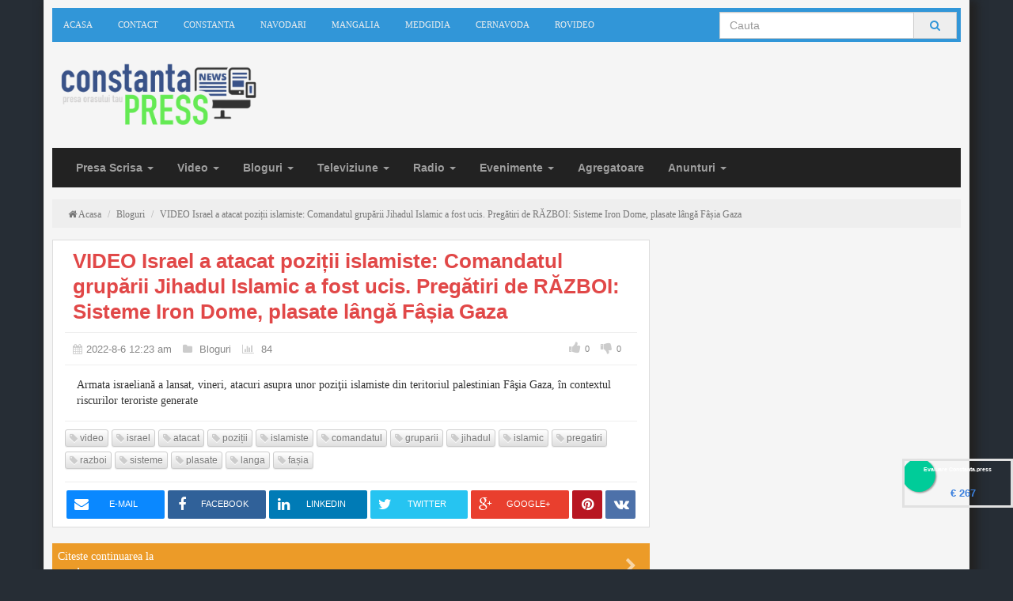

--- FILE ---
content_type: text/html; charset=UTF-8
request_url: https://www.constanta.press/news/video-israel-a-atacat-pozi%EF%BF%BD%EF%BF%BDii-islamiste-comandatul-gruparii-jihadul-islamic-a-fost-ucis-pregatiri-de-razboi-sisteme-iron-dome-plasate-langa-fa%EF%BF%BD%EF%BF%BDia-gaza?uid=679392
body_size: 9630
content:
<!DOCTYPE html>
<html>
<head>
    <meta charset="UTF-8">
    <meta name="viewport" content="width=device-width, initial-scale=1.0">
	<BASE href="https://www.constanta.press">	
	<link rel="shortcut icon" type="image/png" href="https://www.constanta.press/themes/default/images/favicon.png"/>
    <title>VIDEO Israel a atacat poziții islamiste: Comandatul grupării Jihadul Islamic a fost ucis. Pregătiri de RĂZBOI: Sisteme Iron Dome, plasate lângă Fâșia Gaza</title>
	<meta name='robots' content='index, follow, max-image-preview:large, max-snippet:-1, max-video-preview:-1' />
	<meta name="description" content="Armata israeliană a lansat, vineri, atacuri asupra unor poziţii islamiste din teritoriul palestinian Fâşia Gaza, în contextul riscurilor teroriste generate">
	<meta name="keywords" content="video,israel,atacat,poziții,islamiste,comandatul,gruparii,jihadul,islamic,pregatiri,razboi,sisteme,plasate,langa,fașia">
			<!-- Schema.org markup for Google+ -->
	<meta itemprop="name" content="VIDEO Israel a atacat poziții islamiste: Comandatul grupării Jihadul Islamic a fost ucis. Pregătiri de RĂZBOI: Sisteme Iron Dome, plasate lângă Fâșia Gaza">
	<meta itemprop="description" content="Armata israeliană a lansat, vineri, atacuri asupra unor poziţii islamiste din teritoriul palestinian Fâşia Gaza, în contextul riscurilor teroriste generate">
	<meta itemprop="image" content="https://www.constanta.press/upload/news/">
	
	<link rel="image_src" href="https://www.constanta.press/upload/news/" />  
	<!-- Twitter Card data -->
	<meta name="twitter:card" content="https://www.constanta.press/upload/news/">
	<meta name="twitter:site" content="https://www.constanta.press">
	<meta name="twitter:title" content="VIDEO Israel a atacat poziții islamiste: Comandatul grupării Jihadul Islamic a fost ucis. Pregătiri de RĂZBOI: Sisteme Iron Dome, plasate lângă Fâșia Gaza">
	<meta name="twitter:description" content="Armata israeliană a lansat, vineri, atacuri asupra unor poziţii islamiste din teritoriul palestinian Fâşia Gaza, în contextul riscurilor teroriste generate">
	<meta name="twitter:creator" content="">
	<!-- Twitter summary card with large image must be at least 280x150px -->
	<meta name="twitter:image:src" content="https://www.constanta.press/upload/news/">

	<!-- Open Graph data -->
	<meta property="og:title" content="VIDEO Israel a atacat poziții islamiste: Comandatul grupării Jihadul Islamic a fost ucis. Pregătiri de RĂZBOI: Sisteme Iron Dome, plasate lângă Fâșia Gaza" />
	<meta property="og:type" content="article" />
	<meta property="og:url" content="https://www.constanta.press/news/video-israel-a-atacat-poziții-islamiste-comandatul-gruparii-jihadul-islamic-a-fost-ucis-pregatiri-de-razboi-sisteme-iron-dome-plasate-langa-fașia-gaza?uid=679392" />
	<meta property="og:image" content="https://www.constanta.press/upload/news/" />
        <!--<meta property="og:image" content="https://www.constanta.press/themes/default/images/logo.png" />-->
	<meta property="og:description" content="Armata israeliană a lansat, vineri, atacuri asupra unor poziţii islamiste din teritoriul palestinian Fâşia Gaza, în contextul riscurilor teroriste generate" />
	<meta property="og:site_name" content="Presa din Constanta | Constanta.PRESS" />
	<meta property="article:published_time" content="2022-8-6T12:23:31+03:00" />
	<meta property="article:modified_time" content="2022-8-6T12:23:31+03:00" />
	<meta property="article:section" content="Bloguri" />
	<meta property="article:tag" content="video,israel,atacat,poziții,islamiste,comandatul,gruparii,jihadul,islamic,pregatiri,razboi,sisteme,plasate,langa,fașia" />
	<meta property="fb:admins" content="" /> 
	    <link rel="stylesheet" href="themes/default/css/ltr/bootstrap.min.css">
	<link rel="stylesheet" href="themes/default/css/ltr/bootstrap-theme.min.css">
	<link href="http://fonts.googleapis.com/css?family=Play|Ubuntu" rel="stylesheet" type="text/css">
		<style>
		.heading-font {
			font-family: Play, Arial !important;
			font-size:18px !important;
			font-weight:bold !important;
		}
		
		.paragraph-font {
			font-family: Ubuntu, Tahoma !important;
			font-size:14px !important;
			font-weight:normal !important;
		}
		</style>
	<link rel="stylesheet" href="themes/default/css/font-awesome.min.css">
    <link rel="stylesheet" href="themes/default/css/ltr/style.css">
	<script src="languages/romana/site.js"></script>
	<script src="themes/default/js/jquery.min.js"></script>
    <script src="themes/default/js/ltr/bootstrap.min.js"></script>
	<script src="themes/default/js/jquery.lazyloadxt.js"></script>
	<script src="themes/default/js/jquery.sticky-kit.min.js"></script>
	<script src="themes/default/js/rrssb.min.js"></script>

	<script src="themes/default/js/functions.js"></script>
<!--<script //data-cfasync="false" src="//d63a3au5lqmtu.cloudfront.net/?luaad=775422"></script>-->
<!--<script async src="//pagead2.googlesyndication.com/pagead/js/adsbygoogle.js"></script>
<script>
  (adsbygoogle = window.adsbygoogle || []).push({
    google_ad_client: "ca-pub-9627665051225850",
    enable_page_level_ads: true
  });
</script>-->
<script data-ad-client="ca-pub-9627665051225850" async src="https://pagead2.googlesyndication.com/pagead/js/adsbygoogle.js"></script>
<script src='https://www.google.com/recaptcha/api.js'></script>
<script src="https://ajax.googleapis.com/ajax/libs/jquery/1.12.4/jquery.min.js"></script>
<!-- Google tag (gtag.js) -->
<script async src="https://www.googletagmanager.com/gtag/js?id=G-G4NP9LCG0P"></script>
<script>
  
  window.dataLayer = window.dataLayer || [];
  function gtag(){dataLayer.push(arguments);}
  gtag('js', new Date());

  gtag('config', 'G-G4NP9LCG0P');
  
</script>
</head>
<body>
<script type='text/javascript' src='//pix.user-clicks.com/js/pix_o_dde515bee27a4e89ad28be114a5e5345.js'></script>

<div class="container full-container">
<div class="top-menu">
<div class="row">
<ul class="col-md-8">
<li><a href="./">Acasa</a></li>
<li><a href="./contact">Contact</a></li>
<li>
<a href="/search?q=Constanta" target="_SELF"  title="Constanta">Constanta</a>
</li>
<li>
<a href="/search?q=Navodari" target="_SELF"  title="Navodari">Navodari</a>
</li>
<li>
<a href="/search?q=Mangalia" target="_SELF"  title="Mangalia">Mangalia</a>
</li>
<li>
<a href="/search?q=Medgidia" target="_SELF"  title="Medgidia">Medgidia</a>
</li>
<li>
<a href="/search?q=Cernavoda" target="_SELF"  title="Cernavoda">Cernavoda</a>
</li>
<li>
<a href="https://www.constanta.press/category/rovideo?cid=39" target="_SELF"  title="RoVideo">RoVideo</a>
</li>
</ul>

<ul class="col-md-4 hidden-sm hidden-xs search-nav">
<li class="search-form">
	<form method="GET" action="./search">
		<div class="input-group">
			<input type="text" name="q" class="form-control" placeholder="Cauta"  />
			<span class="input-group-addon"><button type="submit" class="btn-link"><span class="fa fa-search"></span></button></span>
		</div>
	</form>
</li>
</ul>
</div>
</div>
<div class="header">
	
		<div class="row">
			<div class="col-md-3">
				<div class="logo">
					<a href="./" title="Presa din Constanta | Constanta.PRESS">
						<img src="themes/default/images/logo.png" class="img-responsive" alt="Presa din Constanta | Constanta.PRESS" />
					</a>
				</div>
			</div>
			<div class="col-md-9">
				<div class="header-ad">
					<!----><span class="lebox" data-id="3"></span>
				</div>
			</div>
		</div>
	</div>
<nav class="navbar navbar-inverse " role="navigation">

            <div class="navbar-header">
                <button type="button" class="navbar-toggle" data-toggle="collapse" data-target="#second-menu">
                    <span class="sr-only">Toggle navigation</span>
                    <span class="icon-bar"></span>
                    <span class="icon-bar"></span>
                    <span class="icon-bar"></span>
                </button>
				<span class="navbar-brand visible-xs">Categories</span>
            </div>

            <div class="collapse navbar-collapse" id="second-menu">
                <ul class="nav navbar-nav paragraph-font">
                    										<li class="dropdown">
					<a href="javascript:void();" class="dropdown-toggle" data-toggle="dropdown">Presa Scrisa <b class="caret"></b></a>
					<ul class="dropdown-menu">
													<li><a href="./category/dobrogea-live?cid=41" title="Dobrogea Live">Dobrogea Live</a></li>
													<li><a href="./category/cuget-liber?cid=8" title="Cuget Liber">Cuget Liber</a></li>
													<li><a href="./category/ziua-de-constanta?cid=4" title="Ziua de Constanta">Ziua de Constanta</a></li>
													<li><a href="./category/observator?cid=13" title="Observator">Observator</a></li>
													<li><a href="./category/ordinea-ro?cid=29" title="Ordinea RO">Ordinea RO</a></li>
													<li><a href="./category/replica-de-constanta?cid=28" title="Replica de Constanta">Replica de Constanta</a></li>
													<li><a href="./category/atac-de-constanta?cid=34" title="Atac de Constanta">Atac de Constanta</a></li>
													<li><a href="./category/constanta-news?cid=27" title="Constanta News">Constanta News</a></li>
													<li><a href="./category/info-sud-est?cid=33" title="Info Sud-Est">Info Sud-Est</a></li>
													<li class="divider"></li>
							<li><a href="./category/presa-scrisa?cid=3" title="Presa Scrisa">Toate Presa Scrisa</a></li>
					</ul>
					</li>
																				<li class="dropdown">
					<a href="javascript:void();" class="dropdown-toggle" data-toggle="dropdown">Video <b class="caret"></b></a>
					<ul class="dropdown-menu">
													<li><a href="./category/ordinea-ro?cid=40" title="Ordinea.RO">Ordinea.RO</a></li>
													<li><a href="./category/ziua-de-constanta?cid=19" title="Ziua de Constanta">Ziua de Constanta</a></li>
													<li><a href="./category/constanta-news?cid=32" title="Constanta News">Constanta News</a></li>
													<li><a href="./category/tv-neptun?cid=18" title="TV Neptun">TV Neptun</a></li>
													<li><a href="./category/litoral-tv?cid=21" title="Litoral TV">Litoral TV</a></li>
													<li><a href="./category/telegraf-constanta?cid=17" title="Telegraf Constanta">Telegraf Constanta</a></li>
													<li><a href="./category/replica-de-constanta?cid=20" title="Replica de Constanta">Replica de Constanta</a></li>
													<li><a href="./category/media-tv-medgidia?cid=23" title="Media TV Medgidia">Media TV Medgidia</a></li>
													<li><a href="./category/rovideo?cid=39" title="RoVideo">RoVideo</a></li>
													<li class="divider"></li>
							<li><a href="./category/video?cid=16" title="Video">Toate Video</a></li>
					</ul>
					</li>
																				<li class="dropdown">
					<a href="javascript:void();" class="dropdown-toggle" data-toggle="dropdown">Bloguri <b class="caret"></b></a>
					<ul class="dropdown-menu">
													<li><a href="./category/bionews-romania?cid=44" title="BioNews Romania">BioNews Romania</a></li>
													<li><a href="./category/constanta-ro?cid=2" title="Constanta.RO">Constanta.RO</a></li>
													<li><a href="./category/ct100ro?cid=14" title="CT100RO">CT100RO</a></li>
													<li><a href="./category/boio-ro?cid=15" title="Boio.RO">Boio.RO</a></li>
													<li><a href="./category/constanta-mea?cid=35" title="Constanta Mea">Constanta Mea</a></li>
													<li><a href="./category/tomis-news?cid=37" title="Tomis News">Tomis News</a></li>
													<li class="divider"></li>
							<li><a href="./category/bloguri?cid=1" title="Bloguri">Toate Bloguri</a></li>
					</ul>
					</li>
																				<li class="dropdown">
					<a href="javascript:void();" class="dropdown-toggle" data-toggle="dropdown">Televiziune <b class="caret"></b></a>
					<ul class="dropdown-menu">
													<li><a href="./category/sailing-tv?cid=43" title="Sailing TV">Sailing TV</a></li>
													<li><a href="./category/digi-24?cid=12" title="Digi 24">Digi 24</a></li>
													<li><a href="./category/reporter-ntv?cid=9" title="Reporter NTV">Reporter NTV</a></li>
													<li><a href="./category/litoral-tv?cid=24" title="Litoral TV">Litoral TV</a></li>
													<li><a href="./category/media-tv-medgidia?cid=22" title="Media TV Medgidia">Media TV Medgidia</a></li>
													<li class="divider"></li>
							<li><a href="./category/televiziune?cid=6" title="Televiziune">Toate Televiziune</a></li>
					</ul>
					</li>
																				<li class="dropdown">
					<a href="javascript:void();" class="dropdown-toggle" data-toggle="dropdown">Radio <b class="caret"></b></a>
					<ul class="dropdown-menu">
													<li><a href="./category/radio-vacanta?cid=25" title="Radio Vacanta">Radio Vacanta</a></li>
													<li><a href="./category/radio-constanta?cid=26" title="Radio Constanta">Radio Constanta</a></li>
													<li class="divider"></li>
							<li><a href="./category/radio?cid=5" title="Radio">Toate Radio</a></li>
					</ul>
					</li>
																				<li class="dropdown">
					<a href="javascript:void();" class="dropdown-toggle" data-toggle="dropdown">Evenimente <b class="caret"></b></a>
					<ul class="dropdown-menu">
													<li><a href="./category/evenimente-constanta?cid=10" title="Evenimente Constanta">Evenimente Constanta</a></li>
													<li class="divider"></li>
							<li><a href="./category/evenimente?cid=7" title="Evenimente">Toate Evenimente</a></li>
					</ul>
					</li>
																				<li ><a href="./category/agregatoare?cid=31">Agregatoare</a></li>
																				<li class="dropdown">
					<a href="javascript:void();" class="dropdown-toggle" data-toggle="dropdown">Anunturi <b class="caret"></b></a>
					<ul class="dropdown-menu">
													<li><a href="./category/campanii?cid=42" title="Campanii">Campanii</a></li>
													<li><a href="./category/locații-din-constanța?cid=38" title="Locații din Constanța">Locații din Constanța</a></li>
													<li><a href="./category/utile?cid=36" title="Utile">Utile</a></li>
													<li class="divider"></li>
							<li><a href="./category/anunturi?cid=30" title="Anunturi">Toate Anunturi</a></li>
					</ul>
					</li>
										                </ul>
            </div><!--.nav-collapse -->
		
    </nav>
	<div class="search-form hidden-md hidden-lg">
	<form method="GET" action="./search">
		<div class="input-group">
			<input type="text" name="q" class="form-control" placeholder="Cauta"  />
			<span class="input-group-addon"><button type="submit" class="btn-link"><span class="fa fa-search"></span></button></span>
		</div>
	</form>
	</div>

<div class="breadcrumb hidden-sm hidden-xs">
	<div itemscope itemtype="http://data-vocabulary.org/Breadcrumb">
	  <a href="https://www.constanta.press" itemprop="url">
		<span itemprop="title"><i class="fa fa-home"></i> Acasa</span>
	  </a> /
	</div>
		
	<div itemscope itemtype="http://data-vocabulary.org/Breadcrumb">
	  <a href="./category/bloguri?cid=1" itemprop="url">
		<span itemprop="title">Bloguri</span>
	  </a> /
	</div>  
		<div itemscope itemtype="http://data-vocabulary.org/Breadcrumb">
	  <a href="https://www.constanta.press/news/video-israel-a-atacat-poziții-islamiste-comandatul-gruparii-jihadul-islamic-a-fost-ucis-pregatiri-de-razboi-sisteme-iron-dome-plasate-langa-fașia-gaza?uid=679392" itemprop="url">
		<span itemprop="title">VIDEO Israel a atacat poziții islamiste: Comandatul grupării Jihadul Islamic a fost ucis. Pregătiri de RĂZBOI: Sisteme Iron Dome, plasate lângă Fâșia Gaza</span>
	  </a>
	</div>
	</div>

<div class="row">
<div class="col-md-8 the-body">
<div class="article-page" itemscope itemtype="http://schema.org/NewsArticle">
<h1 class="heading-font" itemprop="headline"><a href="https://www.constanta.press/news/video-israel-a-atacat-poziții-islamiste-comandatul-gruparii-jihadul-islamic-a-fost-ucis-pregatiri-de-razboi-sisteme-iron-dome-plasate-langa-fașia-gaza?uid=679392">VIDEO Israel a atacat poziții islamiste: Comandatul grupării Jihadul Islamic a fost ucis. Pregătiri de RĂZBOI: Sisteme Iron Dome, plasate lângă Fâșia Gaza</a></h1>
<div class="article-meta single-article">
<span><i class="fa fa-calendar"></i>2022-8-6 12:23 am</span>
<span><i class="fa fa-folder"></i>
<a href="./category/bloguri?cid=1" title="Bloguri">Bloguri</a>
</span>
<span><i class="fa fa-bar-chart"></i> 84</span>
<span class="pull-right" id="article-vote">
<a href="javascript:void();" class="article-vote-up article-vote-up-class " rel="679392" data-toggle="tooltip" data-placement="top" title="Imi place"><i class="fa fa-thumbs-up"></i><small>0</small></a>
<a href="javascript:void();" class="article-vote-down article-vote-down-class " rel="679392" data-toggle="tooltip" data-placement="top" title="Nu imi place"><i class="fa fa-thumbs-down"></i><small>0</small></a>
</span>
<meta itemprop="datePublished" content="2022-8-6T12:23:31+03:00"/>
</div>
<div class="article-content paragraph-font" itemprop="articleBody">
Armata israeliană a lansat, vineri, atacuri asupra unor poziţii islamiste din teritoriul palestinian Fâşia Gaza, în contextul riscurilor teroriste generate
</div>
<div class="tags-cloud">
<a href="./search?q=video" class="btn btn-default btn-xs" title="video"><i class="fa fa-tag"></i> video</a>
<a href="./search?q=israel" class="btn btn-default btn-xs" title="israel"><i class="fa fa-tag"></i> israel</a>
<a href="./search?q=atacat" class="btn btn-default btn-xs" title="atacat"><i class="fa fa-tag"></i> atacat</a>
<a href="./search?q=poziții" class="btn btn-default btn-xs" title="poziții"><i class="fa fa-tag"></i> poziții</a>
<a href="./search?q=islamiste" class="btn btn-default btn-xs" title="islamiste"><i class="fa fa-tag"></i> islamiste</a>
<a href="./search?q=comandatul" class="btn btn-default btn-xs" title="comandatul"><i class="fa fa-tag"></i> comandatul</a>
<a href="./search?q=gruparii" class="btn btn-default btn-xs" title="gruparii"><i class="fa fa-tag"></i> gruparii</a>
<a href="./search?q=jihadul" class="btn btn-default btn-xs" title="jihadul"><i class="fa fa-tag"></i> jihadul</a>
<a href="./search?q=islamic" class="btn btn-default btn-xs" title="islamic"><i class="fa fa-tag"></i> islamic</a>
<a href="./search?q=pregatiri" class="btn btn-default btn-xs" title="pregatiri"><i class="fa fa-tag"></i> pregatiri</a>
<a href="./search?q=razboi" class="btn btn-default btn-xs" title="razboi"><i class="fa fa-tag"></i> razboi</a>
<a href="./search?q=sisteme" class="btn btn-default btn-xs" title="sisteme"><i class="fa fa-tag"></i> sisteme</a>
<a href="./search?q=plasate" class="btn btn-default btn-xs" title="plasate"><i class="fa fa-tag"></i> plasate</a>
<a href="./search?q=langa" class="btn btn-default btn-xs" title="langa"><i class="fa fa-tag"></i> langa</a>
<a href="./search?q=fașia" class="btn btn-default btn-xs" title="fașia"><i class="fa fa-tag"></i> fașia</a>
</div>
<div class="row">
<div class="col-xs-12">
<div class="article-share">
<ul class="rrssb-buttons">
        <li class="rrssb-email">
          <a href="mailto:?subject=VIDEO Israel a atacat poziții islamiste: Comandatul grupării Jihadul Islamic a fost ucis. Pregătiri de RĂZBOI: Sisteme Iron Dome, plasate lângă Fâșia Gaza&amp;body=https://www.constanta.press/news/video-israel-a-atacat-poziții-islamiste-comandatul-gruparii-jihadul-islamic-a-fost-ucis-pregatiri-de-razboi-sisteme-iron-dome-plasate-langa-fașia-gaza?uid=679392">
            <span class="rrssb-icon">
              <i class="fa fa-envelope"></i>
            </span>
            <span class="rrssb-text">E-Mail</span>
          </a>
        </li>
        <li class="rrssb-facebook">
          <a href="https://www.facebook.com/sharer/sharer.php?u=https://www.constanta.press/news/video-israel-a-atacat-poziții-islamiste-comandatul-gruparii-jihadul-islamic-a-fost-ucis-pregatiri-de-razboi-sisteme-iron-dome-plasate-langa-fașia-gaza?uid=679392" class="popup">
            <span class="rrssb-icon">
              <i class="fa fa-facebook"></i>
            </span>
            <span class="rrssb-text">Facebook</span>
          </a>
        </li>
        <li class="rrssb-linkedin">
          <a href="http://www.linkedin.com/shareArticle?mini=true&amp;url=https://www.constanta.press/news/video-israel-a-atacat-poziții-islamiste-comandatul-gruparii-jihadul-islamic-a-fost-ucis-pregatiri-de-razboi-sisteme-iron-dome-plasate-langa-fașia-gaza?uid=679392&amp;title=VIDEO Israel a atacat poziții islamiste: Comandatul grupării Jihadul Islamic a fost ucis. Pregătiri de RĂZBOI: Sisteme Iron Dome, plasate lângă Fâșia Gaza&amp;summary=Armata israeliană a lansat, vineri, atacuri asupra unor poziţii islamiste din teritoriul..." class="popup">
            <span class="rrssb-icon">
              <i class="fa fa-linkedin"></i>
            </span>
            <span class="rrssb-text">LinkedIn</span>
          </a>
        </li>
        <li class="rrssb-twitter">
          <a href="https://twitter.com/intent/tweet?text=VIDEO Israel a atacat poziții islamiste: Comandatul grupării Jihadul Islamic a fost ucis. Pregătiri de RĂZBOI: Sisteme Iron Dome, plasate lângă Fâșia Gaza https://www.constanta.press/news/video-israel-a-atacat-poziții-islamiste-comandatul-gruparii-jihadul-islamic-a-fost-ucis-pregatiri-de-razboi-sisteme-iron-dome-plasate-langa-fașia-gaza?uid=679392" class="popup">
            <span class="rrssb-icon">
              <i class="fa fa-twitter"></i>
            </span>
            <span class="rrssb-text">Twitter</span>
          </a>
        </li>
        <li class="rrssb-googleplus">
          <a href="https://plus.google.com/share?url=VIDEO Israel a atacat poziții islamiste: Comandatul grupării Jihadul Islamic a fost ucis. Pregătiri de RĂZBOI: Sisteme Iron Dome, plasate lângă Fâșia Gaza https://www.constanta.press/news/video-israel-a-atacat-poziții-islamiste-comandatul-gruparii-jihadul-islamic-a-fost-ucis-pregatiri-de-razboi-sisteme-iron-dome-plasate-langa-fașia-gaza?uid=679392" class="popup">
            <span class="rrssb-icon">
              <i class="fa fa-google-plus"></i>
            </span>
            <span class="rrssb-text">Google+</span>
          </a>
        </li>
        <li class="rrssb-pinterest">
          <a href="http://pinterest.com/pin/create/button/?url=https://www.constanta.press/news/video-israel-a-atacat-poziții-islamiste-comandatul-gruparii-jihadul-islamic-a-fost-ucis-pregatiri-de-razboi-sisteme-iron-dome-plasate-langa-fașia-gaza?uid=679392&amp;media=https://www.constanta.press/upload/news/&amp;description=VIDEO Israel a atacat poziții islamiste: Comandatul grupării Jihadul Islamic a fost ucis. Pregătiri de RĂZBOI: Sisteme Iron Dome, plasate lângă Fâșia Gaza">
            <span class="rrssb-icon">
              <i class="fa fa-pinterest"></i>
            </span>
            <span class="rrssb-text">Pinterest</span>
          </a>
        </li>
		<li class="rrssb-vk">
          <a href="http://vk.com/share.php?url=https://www.constanta.press/news/video-israel-a-atacat-poziții-islamiste-comandatul-gruparii-jihadul-islamic-a-fost-ucis-pregatiri-de-razboi-sisteme-iron-dome-plasate-langa-fașia-gaza?uid=679392">
            <span class="rrssb-icon">
              <i class="fa fa-vk"></i>
            </span>
            <span class="rrssb-text">VK</span>
          </a>
        </li>
		<!--<li class="visible-xs rrssb-whatsapp">
          <a href="whatsapp://send?text=VIDEO+Israel+a+atacat+pozi%C8%9Bii+islamiste%3A+Comandatul+grup%C4%83rii+Jihadul+Islamic+a+fost+ucis.+Preg%C4%83tiri+de+R%C4%82ZBOI%3A+Sisteme+Iron+Dome%2C+plasate+l%C3%A2ng%C4%83+F%C3%A2%C8%99ia+Gaza+https%3A%2F%2Fwww.constanta.press%2Fnews%2Fvideo-israel-a-atacat-pozi%C8%9Bii-islamiste-comandatul-gruparii-jihadul-islamic-a-fost-ucis-pregatiri-de-razboi-sisteme-iron-dome-plasate-langa-fa%C8%99ia-gaza%3Fuid%3D679392" data-action="share/whatsapp/share">
            <span class="rrssb-icon">
              <i class="fa fa-whatsapp"></i>
            </span>
            <span class="rrssb-text">WhatsApp</span>
          </a>
        </li>-->
      </ul>
</div>
</div>
</div>

<center><span class="lebox" data-id="15"></span></center>
</div>
<!---->
<div class="read-more paragraph-font">
<a href="https://tomisnews.ro/video-israel-a-atacat-pozitii-islamiste-comandatul-gruparii-jihadul-islamic-a-fost-ucis-pregatiri-de-razboi-sisteme-iron-dome-plasate-langa-fasia-gaza/" target="_NEW" rel="nofollow">Citeste continuarea la<br />
<b>tomisnews.ro</b>
<i class="fa fa-chevron-right"></i>
</a>
</div>
<div class="row">
<div class="col-sm-6">
<div class="previous-article">
<div class="previous-image overlay-image">
<img data-src="upload/sources/39301503349781.jpg" class="img-responsive" alt="VIDEO China consolidează alianța cu Rusia și pune capăt cooperării cu SUA în mai multe domenii. Taiwanul a ridicat avioanele de vânătoare" />
</div>
<h5>Inapoi</h5>
<a href="./news/video-china-consolideaza-alianța-cu-rusia-și-pune-capat-cooperarii-cu-sua-in-mai-multe-domenii-taiwanul-a-ridicat-avioanele-de-vanatoare?uid=679391" class="paragraph-font" title="VIDEO China consolidează alianța cu Rusia și pune capăt cooperării cu SUA în mai multe domenii. Taiwanul a ridicat avioanele de vânătoare">VIDEO China consolidează alianța cu Rusia și...</a>
</div>
</div>
<div class="col-sm-6">
<div class="next-article">
<div class="next-image overlay-image">
<img data-src="upload/sources/71301524828924.png" class="img-responsive" alt="Mangalia – Finanțare guvernamentală de 3 milioane de euro, pentru modernizarea străzilor din cartierul de case și din Dobrogea I" />
</div>
<h5>Inainte</h5>
<a href="./news/mangalia-finanțare-guvernamentala-de-3-milioane-de-euro-pentru-modernizarea-strazilor-din-cartierul-de-case-și-din-dobrogea-i?uid=679393" class="paragraph-font" title="Mangalia – Finanțare guvernamentală de 3 milioane de euro, pentru modernizarea străzilor din cartierul de case și din Dobrogea I">Mangalia – Finanțare guvernamentală de 3...</a>
</div>
</div>
</div>

<div class="related-news">
<h4 class="heading-font">Poate iti place si</h4>
<ul>
<li class="col-sm-4">
<a href="./news/primaria-constanța-susține-ca-138-de-copaci-au-fost-taiați-in-cadrul-lucrarilor-de-reabilitare-a-rețelelor-termice?uid=953873" title="Primăria Constanța susține că 138 de copaci au fost tăiați în cadrul lucrărilor de reabilitare a rețelelor termice">
<div class="related-image overlay-image">
<img data-src="upload/sources/75691606687451.png" class="img-responsive" alt="Primăria Constanța susține că 138 de copaci au fost tăiați în cadrul lucrărilor de reabilitare a rețelelor termice" />
</div>
<div>Primăria Constanța susține că 138 de copaci au...</div>
</a>
</li>
<li class="col-sm-4">
<a href="./news/perchezitii-in-judetul-mures-sunt-vizate-persoane-suspectate-ca-au-taiat-si-vandut-ilegal-lemne-fraudand-sistemul-informatic-sumal-2-0-video?uid=953864" title="Perchezitii in judetul Mures! Sunt vizate persoane suspectate ca au taiat si vandut ilegal lemne, fraudand sistemul informatic SUMAL 2.0 (VIDEO)">
<div class="related-image overlay-image">
<img data-src="upload/sources/68801493139276.jpg" class="img-responsive" alt="Perchezitii in judetul Mures! Sunt vizate persoane suspectate ca au taiat si vandut ilegal lemne, fraudand sistemul informatic SUMAL 2.0 (VIDEO)" />
</div>
<div>Perchezitii in judetul Mures! Sunt vizate...</div>
</a>
</li>
<li class="col-sm-4">
<a href="./news/avionul-rusesc-suhoi-su-57-de-generația-a-cincea-a-fost-ridiculizat-de-chinezi-la-salonul-aerian-de-la-zhuhai?uid=953853" title="Avionul rusesc Suhoi SU-57 de generația a cincea a fost ridiculizat de chinezi la Salonul Aerian de la Zhuhai">
<div class="related-image overlay-image">
<img data-src="upload/sources/37361493139563.png" class="img-responsive" alt="Avionul rusesc Suhoi SU-57 de generația a cincea a fost ridiculizat de chinezi la Salonul Aerian de la Zhuhai" />
</div>
<div>Avionul rusesc Suhoi SU-57 de generația a...</div>
</a>
</li>
<li class="col-sm-4">
<a href="./news/noul-ministru-al-apararii-din-israel-promite-ca-va-distruge-hamas-și-hezbollah?uid=953834" title="Noul ministru al Apărării din Israel promite că va distruge Hamas și Hezbollah">
<div class="related-image overlay-image">
<img data-src="upload/sources/37361493139563.png" class="img-responsive" alt="Noul ministru al Apărării din Israel promite că va distruge Hamas și Hezbollah" />
</div>
<div>Noul ministru al Apărării din Israel promite că...</div>
</a>
</li>
<li class="col-sm-4">
<a href="./news/a-murit-dr-ghiorghe-papuc-arheolog-si-fost-director-al-muzeului-de-istorie-si-arheologie-constanta?uid=953831" title="A murit dr. Ghiorghe Papuc, arheolog si fost director al Muzeului de Istorie si Arheologie Constanta">
<div class="related-image overlay-image">
<img data-src="upload/sources/68801493139276.jpg" class="img-responsive" alt="A murit dr. Ghiorghe Papuc, arheolog si fost director al Muzeului de Istorie si Arheologie Constanta" />
</div>
<div>A murit dr. Ghiorghe Papuc, arheolog si fost...</div>
</a>
</li>
<li class="col-sm-4">
<a href="./news/declaratie-de-presa-sustinuta-de-raed-arafat-dupa-incidentul-de-la-mehedinti-unde-un-tren-incarcat-cu-benzina-a-deraiat-video?uid=953830" title="Declaratie de presa sustinuta de Raed Arafat, dupa incidentul de la Mehedinti unde un tren incarcat cu benzina a deraiat (VIDEO)">
<div class="related-image overlay-image">
<img data-src="upload/sources/68801493139276.jpg" class="img-responsive" alt="Declaratie de presa sustinuta de Raed Arafat, dupa incidentul de la Mehedinti unde un tren incarcat cu benzina a deraiat (VIDEO)" />
</div>
<div>Declaratie de presa sustinuta de Raed Arafat,...</div>
</a>
</li>
<li class="col-sm-4">
<a href="./news/legea-care-permite-votul-la-referendum-si-alegeri-in-aceleasi-sectii-a-fost-publicata-in-monitorul-oficial?uid=953827" title="Legea care permite votul la referendum si alegeri in aceleasi sectii a fost publicata in Monitorul Oficial">
<div class="related-image overlay-image">
<img data-src="upload/sources/68801493139276.jpg" class="img-responsive" alt="Legea care permite votul la referendum si alegeri in aceleasi sectii a fost publicata in Monitorul Oficial" />
</div>
<div>Legea care permite votul la referendum si...</div>
</a>
</li>
<li class="col-sm-4">
<a href="./news/vladimir-putin-a-numit-o-guvernatoare-a-unei-regiuni-din-rusia-la-granița-cu-china-pe-mama-unui-soldat-ucis-in-ucraina?uid=953823" title="Vladimir Putin a numit-o guvernatoare a unei regiuni din Rusia, la granița cu China, pe mama unui soldat ucis în Ucraina">
<div class="related-image overlay-image">
<img data-src="upload/sources/37361493139563.png" class="img-responsive" alt="Vladimir Putin a numit-o guvernatoare a unei regiuni din Rusia, la granița cu China, pe mama unui soldat ucis în Ucraina" />
</div>
<div>Vladimir Putin a numit-o guvernatoare a unei...</div>
</a>
</li>
<li class="col-sm-4">
<a href="./news/mai-mulți-raniți-in-razboiul-din-gaza-vor-fi-aduși-in-romania?uid=953807" title="Mai mulți răniți în războiul din Gaza vor fi aduși în România">
<div class="related-image overlay-image">
<img data-src="upload/sources/44491493107989.png" class="img-responsive" alt="Mai mulți răniți în războiul din Gaza vor fi aduși în România" />
</div>
<div>Mai mulți răniți în războiul din Gaza vor fi...</div>
</a>
</li>
</ul>
<div class="clear"></div>
</div>

<!---->
<center><span class="lebox" data-id="15"></span></center>

<div id="fb-root"></div>

<script>(function(d, s, id) {
  var js, fjs = d.getElementsByTagName(s)[0];
  if (d.getElementById(id)) return;
  js = d.createElement(s); js.id = id;
  js.src = "//connect.facebook.net/en_US/sdk.js#xfbml=1&version=v2.5&appId=213343955399941";
  fjs.parentNode.insertBefore(js, fjs);
}(document, 'script', 'facebook-jssdk'));</script>

<div id="facebook-comments">
<div class="fb-comments" data-href="https://www.constanta.press/news/video-israel-a-atacat-poziții-islamiste-comandatul-gruparii-jihadul-islamic-a-fost-ucis-pregatiri-de-razboi-sisteme-iron-dome-plasate-langa-fașia-gaza?uid=679392" data-width="100%" data-order-by="time" data-colorscheme="light" data-numposts="5"></div>
</div>


</div>
<div class="col-md-4 sidebar">
<div id="google_translate_element"></div><script type="text/javascript">
function googleTranslateElementInit() {
  new google.translate.TranslateElement({pageLanguage: 'ro', includedLanguages: 'ca,cs,de,el,en,es,fr,hu,it,pl,ro,tr', layout: google.translate.TranslateElement.InlineLayout.HORIZONTAL, gaTrack: true, gaId: 'UA-106206089-1'}, 'google_translate_element');
}
</script><script type="text/javascript" src="//translate.google.com/translate_a/element.js?cb=googleTranslateElementInit"></script>
<center><span class="lebox" data-id="13"></span></center>
<script async src="https://pagead2.googlesyndication.com/pagead/js/adsbygoogle.js"></script>
<ins class="adsbygoogle"
     style="display:block"
     data-ad-format="autorelaxed"
     data-ad-client="ca-pub-9627665051225850"
     data-ad-slot="6847885015"></ins>
<script>
     (adsbygoogle = window.adsbygoogle || []).push({});
</script>
<!--<div class="widget weather hidden-xs hidden-sm">
<h4 class="heading-font">Vremea
<select name="weather" class="weather-menu">
<option value="3">Constanta</option>
</select>
</h4>
<div id="weather"></div>
</div>
-->
<!-- Ournet.ro Weather Widget 
<ins class="ournetweather" style="display:block;max-width:360px;height:243px" data-type="widget" data-cn="ro" data-params="id=680963;days=5;w=360;ul=ro" data-h="243"></ins>
<noscript><p><a href="https://meteo.ournet.ro">Ournet.ro</a></p></noscript>
<script>(ournetweather=window.ournetweather||[]).push({})</script>
<script async src="https://assets.ournetcdn.net/ournet/js/weather/widget-ins.js"></script>-->

<!---->
<div class="row  ">
</div>


<div class="panel panel-default calendar  "></div>


<!-- INCEPUT SCRIPT PRELUARE CURS VALUTAR v2.0 -->
<script type="text/javascript" language="javascript" src="//cdn1.curs-valutar-bnr.ro/custom_widgets/get_widget.php?lw=responsive&rw=10&font=Trebuchet%20MS&cft=00b0ea&ctt=ffffff&ttb=0&cc=f2f2f2&cfb=ffffff&ct=000000&pd=4&pc=4&aiv=1&val[]=8&val[]=19&val[]=4&val[]=9&mf=14&avc=1&ac=1&aod=0"></script>
<noscript><a href="http://www.curs-valutar-bnr.ro" title="Curs BNR" rel="nofollow">curs-valutar-bnr.ro</a></noscript>
<span style="font-family:arial;font-size:11px;color:#a2a2a2">&nbsp; oferit de: <a href="http://www.curs-valutar-bnr.ro" title="Curs BNR" style="font-size:11px;color:#a2a2a2;text-decoration:underline">http://www.curs-valutar-bnr.ro</a></span>
<!-- SFARSIT SCRIPT PRELUARE CURS VALUTAR v2.0-->


<div class="widget feedburner  ">
<h4 class="heading-font">Retele Sociale</h4>
<div class="social-profiles">
<a href="https://www.facebook.com/constanta.press/" class="social-profile facebook-profile"><i class="fa fa-facebook fa-fw"></i> Pagina Facebook</a><a href="https://twitter.com/constanta_press" class="social-profile twitter-profile"><i class="fa fa-twitter fa-fw"></i> Cont Twitter</a><a href="https://plus.google.com/u/0/+ConstantaPress" class="social-profile googleplus-profile"><i class="fa fa-google-plus fa-fw"></i> Pagina Google+</a><a href="./rss.xml" class="social-profile rss-profile"><i class="fa fa-rss fa-fw"></i> RSS</a>
</div>
</div>

<!---->
<script async src="https://pagead2.googlesyndication.com/pagead/js/adsbygoogle.js"></script>
<ins class="adsbygoogle"
     style="display:block"
     data-ad-format="autorelaxed"
     data-ad-client="ca-pub-9627665051225850"
     data-ad-slot="6847885015"></ins>
<script>
     (adsbygoogle = window.adsbygoogle || []).push({});
</script>
<!--<div id="SC_TBlock_232093" class="SC_TBlock">loading...</div>
-->
<!--<iframe id="frm_roll" src="https://reduceri.click/help/widget-fot-your-site/?adroll_request=1&number=5&bgcolor=d9d9d9&title=Reduceri+Click" width="350" height="467" frameborder="0" allowtransparency="true" marginheight="0" marginwidth="0" style="border:0; overflow: hidden;"></iframe>
-->
<center><span class="lebox" data-id="13"></span></center>
<a href="https://www.activesearchresults.com/"><img src="https://www.activesearchresults.com/images/asrbutton.png" alt="Active Search Results" width="88" height="31" border="0" /></a>
 
<div style="display: inline-block; padding: 2px 6px; color: #fff; background: #ff334b; border-radius: 4px;">
    <div style="display: flex; align-items: center;">
      <span style="position: relative;display: inline-flex; margin-right: 2px;"><svg style="fill: currentColor;" height="14" viewBox="0 0 14 14" width="14" xmlns="http://www.w3.org/2000/svg"><path d="M7 2.333c2.577 0 4.667 2.09 4.667 4.667S9.577 11.667 7 11.667 2.333 9.577 2.333 7 4.423 2.333 7 2.333zm0 1.05c-1.997 0-3.617 1.62-3.617 3.617 0 1.997 1.62 3.617 3.617 3.617 1.997 0 3.617-1.62 3.617-3.617 0-1.997-1.62-3.617-3.617-3.617z"></path></svg><span style="position: absolute; top: 0;right: 0;bottom: 0;left: 0;will-change: opacity;-webkit-animation: ani-breath 1.8s ease infinite !important; animation: ani-breath 1.8s ease infinite !important;"><svg style="vertical-align: 4px !important;fill: currentColor;" aria-hidden="true" focusable="false" viewbox="0 0 14 14"><path d="M7 9.567c1.418 0 2.567-1.15 2.567-2.567 0-1.418-1.15-2.567-2.567-2.567-1.418 0-2.567 1.15-2.567 2.567 0 1.418 1.15 2.567 2.567 2.567z"></path></svg></span></span>
		<a title="Portal Direct Producator" style="color:white !important" href="https://directproducator.ro/directproducator" data-ajax="?link1=timeline&u=directproducator" target=_blank ><span style="display: inline-flex;font-size: 12px;line-height: 14px;">Inscris pe Direct Producator</span> </a>
    </div>
  </div>



</div>
</div>
<div class="footer">
<div class="before-footer">
<div class="row">
<div class="col-md-6 footer-links">
<ul>
<li>
<a href="./page/termeni-si-conditii?pid=2" title="Termeni si Conditii">Termeni si Conditii</a>
</li>
</ul>
</div>
<div class="col-md-6 footer-links text-right">
<ul>
<li>
<a href="https://constanta.press/cauta.html" target="_SELF"  title="Cauta">Cauta</a>
</li>
<li>
<a href="/stats.php" target="_SELF"  title="Statistici">Statistici</a>
</li>
<li>
<a href="https://www.rei.plus/" target="_NEW"  title="Educatie Incluziva">Educatie Incluziva</a>
</li>
</ul>
</div>

</div>
</div>
<div class="after-footer">
<div class="row">
<div id="xenno" style="position: fixed;  zoom: 0.7;"><script type="text/javascript" src="https://www.xenno.ro/widget.php?site=constanta.press"></script></div>
<div class="col-sm-6 copyrights">Toate drepturile revin surselor citate <a href="https://www.constanta.press">Presa din Constanta | Constanta.PRESS</a></div>
<div class="col-sm-6 powered-by text-right">Solutie optimizata de <a href="http://takmate.solutions">Takmate Solutions</a></div>



</div>
</div>
</div>
</div>
<a href="javascript:void();" id="back-to-top" title="SUS" class="hidden-sm hidden-xs"><i class="fa fa-chevron-up"></i></a>

<script>
  (function(i,s,o,g,r,a,m){i['GoogleAnalyticsObject']=r;i[r]=i[r]||function(){
  (i[r].q=i[r].q||[]).push(arguments)},i[r].l=1*new Date();a=s.createElement(o),
  m=s.getElementsByTagName(o)[0];a.async=1;a.src=g;m.parentNode.insertBefore(a,m)
  })(window,document,'script','//www.google-analytics.com/analytics.js','ga');

  ga('create', 'UA-106206089-1', 'auto');
  ga('send', 'pageview');

</script>





<!-- Piwik -->
<script type="text/javascript">
  var _paq = _paq || [];
  /* tracker methods like "setCustomDimension" should be called before "trackPageView" */
  _paq.push(["setDocumentTitle", document.domain + "/" + document.title]);
  _paq.push(["setCookieDomain", "*.constanta.press"]);
  _paq.push(['trackPageView']);
  _paq.push(['enableLinkTracking']);
  (function() {
    var u="//stats.takmate.ro/";
    _paq.push(['setTrackerUrl', u+'piwik.php']);
    _paq.push(['setSiteId', '10']);
    var d=document, g=d.createElement('script'), s=d.getElementsByTagName('script')[0];
    g.type='text/javascript'; g.async=true; g.defer=true; g.src=u+'piwik.js'; s.parentNode.insertBefore(g,s);
  })();
</script>
<!-- End Piwik Code -->


<script id="lebox-remote" src="https://takmate.com/ads/content/plugins/halfdata-green-box/js/lebox.js?ver=3.05" data-handler="https://takmate.com/ads/ajax.php"></script>
</body>
</html>



--- FILE ---
content_type: text/html; charset=utf-8
request_url: https://www.google.com/recaptcha/api2/aframe
body_size: -87
content:
<!DOCTYPE HTML><html><head><meta http-equiv="content-type" content="text/html; charset=UTF-8"></head><body><script nonce="dxXueM3eSAcCyVtGdE5x-w">/** Anti-fraud and anti-abuse applications only. See google.com/recaptcha */ try{var clients={'sodar':'https://pagead2.googlesyndication.com/pagead/sodar?'};window.addEventListener("message",function(a){try{if(a.source===window.parent){var b=JSON.parse(a.data);var c=clients[b['id']];if(c){var d=document.createElement('img');d.src=c+b['params']+'&rc='+(localStorage.getItem("rc::a")?sessionStorage.getItem("rc::b"):"");window.document.body.appendChild(d);sessionStorage.setItem("rc::e",parseInt(sessionStorage.getItem("rc::e")||0)+1);localStorage.setItem("rc::h",'1768439570619');}}}catch(b){}});window.parent.postMessage("_grecaptcha_ready", "*");}catch(b){}</script></body></html>

--- FILE ---
content_type: text/css
request_url: https://www.constanta.press/themes/default/css/ltr/style.css
body_size: 6490
content:
body {
background:#262D35;
}
a, a:hover, a:focus, a:visited {
outline:none;
text-decoration:none;
}
ul {
list-style:none;
padding:0;
margin:0;
}
h1,h2,h3,h4,h5 {
margin:0;
}
img.lazy-loaded {
background:#eee url('../../images/spinner.gif') no-repeat center center;
}
.clear {
clear:both;
}
.navbar {
margin-bottom:0 !important;
}
.full-container {
border-right:1px solid #eee;
border-left:1px solid #eee;
background:#f5f5f5;
box-shadow:5px 5px 10px 5px #222;
padding-right:10px;
padding-left:10px;
}
.top-menu {
right:0;
width:100%;
z-index:99;
margin-top:10px;
border-bottom:1px solid #f5f5f5;
background:#3196D8;
padding:0 5px 0 0;
}
.top-menu li{
display:inline-block;
}
.top-menu li a{
color:#eee;
font-size:11px;
font-family:Tahoma;
padding:14px;
display:block;
text-transform:uppercase;
}
.top-menu li a:hover{
background:#2A81B7;
color:#fff;
}
.navbar-inverse {
border-radius:0 !important;
border:none !important;
background:#222;
}

.containers {
margin:15px auto;
}
.nav > li > a {
font-family: Arial;
font-weight: Bold;
}
.header {
padding:25px 0;
}
.search-form input, .search-form span.input-group-addon {
border-radius:0;
}
.search-form span.input-group-addon span{
color:#3196D8;
}
.breadcrumb {background:#eee; margin-bottom:0; border-radius:0; margin-top:15px;}
.breadcrumb div {font-family: Tahoma; font-weight:400; font-size:12px; display:inline; color:#aaa;}
.breadcrumb div a span{color:#777; padding:0 5px;}
.breadcrumb div a:hover {text-decoration:none;}
.section-box {
border-radius:0;
margin:0 0 20px 0;
background:#fff;
border:1px solid #ddd;
}
.section-news-thumbnail{
height:180px;
overflow:hidden;
}
.section-news-thumbnail img{
min-width:100%;
height:100%;
}
li.search-form {
margin-top:5px;
max-width:300px;
float:right;
}
div.search-form {
margin:15px 0;
}
#featured-slider a {
color:#333;
}
.category-span {
display:block;
text-transform:uppercase;
color:#E14848;
font-weight:bold;
}
.featured-item a {
font-weight:bold;
}
.featured-item span.category-span {
font-size:11px;
}
.section-box h4{
background:#666;
font-weight:400;
font-size:16px;
overflow:hidden;
padding:10px 15px;
color:#fff;
}
.section-box h4 a{
float:right;
font-size:12px;
font-family:Tahoma;
color:#fff;
line-height:20px;
}
.section-news {
padding:15px 0;
border-bottom:1px solid #eee;
}
.section-news a {
color:#333;
}
.section-news p {
color:#888;
text-align:justify;
}
.first-section-news {
padding:10px 0;
}
.first-section-news > a{
font-family: Tahoma;
font-size:16px;
margin-top:7px;
display:block;
font-weight:bold;
}
.first-section-news p{
font-family: Tahoma;
font-weight:400;
font-size:13px;
margin:5px 0;
}
.rest-section-news {
padding:10px 0;
overflow:hidden;
border-bottom:1px dashed #eee;
}
.rest-section-news > a {
font-family: Tahoma;
font-size:14px;
font-weight:bold;
margin-bottom:5px;
display:block;
}
.rest-section-news img {
max-width:75px;
float:left;
margin-right:10px;
}
.rest-section-news p {
font-family: Tahoma;
font-size:13px;
}
.rest-articles-meta {
background:#f9f9f9;
padding:4px 7px !important;
margin-top:10px;
overflow:hidden;
}
.readmore {
float:right;
}
.readmore a{
color:#333 !important;
}
.xs-search {
margin:15px auto;
}
.sidebar {
margin:15px 0;
}
.the-body {
margin:15px 0;
}
.widget {
margin-bottom:20px;
background:#fff;
border:1px solid #ddd;
}
.top-hits-news {
background:#fff;
border:1px solid #e5e5e5;
}
.top-hits-news h4{
margin:0;
padding:10px;
border-bottom:1px solid #eee;

font-weight:700;
font-size:16px;
line-height:26px;
color:#666;
overflow:hidden;
}
.top-hits-news li{
border-top:1px solid #eee;
padding:15px;
overflow:hidden;
}
.top-hits-news li:first-child{
border-top:none;
}
.top-hits-news li div.top-widget-thumbnail{
float:left;
margin-right:10px;
max-width:100px;
height:70px;
overflow:hidden;
}
.top-hits-news li div.top-widget-thumbnail img {
min-width:100%;
}
.top-hits-news li a{
font-weight:400;
font-size:14px;
}
.weather {
/* Permalink - use to edit and share this gradient: http://colorzilla.com/gradient-editor/#ffaf4b+0,ff920a+100 */
background: #fff; /* Old browsers */
border:1px solid #ddd;
}
.weather h4{
margin:0;
padding:10px;
border-bottom:1px solid #eee;
font-size:16px;
line-height:26px;
overflow:hidden;
color:#444;
}
.weather h4 select, .top-hits-news h4 select{
float:right;
font-family:Tahoma;
font-size:13px;
font-weight:normal;
border:1px solid #ddd;
padding:4px;
color:#333;
}
.weather-text {
padding:10px;
color:#444;
}
.weather-text h5{
font-weight:700;
font-size:28px;
padding-left:15px;
}
.weather-text h3{
font-weight:400;
font-size:16px;
padding-left:15px;
margin:10px 0;
}
.weather-icon {
text-align:center;
padding:10px;
}
.weather table{
margin-bottom:0;
border-top:1px solid #eee;
}
.weather table tbody tr td{
border-color:#eee;
color:#777;
}
.weather table thead tr th{
border-color:#e4e4e4;
color:#555;
}
.footer {
margin-bottom:10px;
padding:30px;
background:#262D35;
}
.before-footer {
color:#EFEFEF;
padding-bottom:25px;
font-weight:400;
font-size:13px;
}
.before-footer a{
color:#979CA3;
}
.footer-links li {
display:inline-block;
margin-left:10px;
}
.after-footer {
border-top:1px solid #363F49;
color:#EFEFEF;
padding-top:25px;
font-weight:400;
font-size:13px;
}
.after-footer a{
color:#979CA3;
}
.category-page {
background:#fff;
margin-bottom:20px;
padding:0 15px;
border:1px solid #ddd;
}
.category-page h1{
margin:0;
padding:10px 0;
border-bottom:1px solid #eee;
font-weight:700;
font-size:18px;
overflow:hidden;
color:#555;
}
.pagi {
border-top:2px solid #eee;
padding:0 10px 0 20px;
}
.category-news li {
border-top:1px solid #eee;
}
.category-news li:first-child {
border-top:none;
}
.article-meta {
padding:5px 0;
overflow:hidden;
}
.article-meta span{
display:inline-block;
margin-right:10px;
font-weight:400;
font-size:13px;
color:#888;
}
.article-meta span i{
padding-right:5px;
color:#ccc;
}
.article-meta span a{
color:#888;

font-weight:400;
font-size:13px;
}
.poll {
background:#fff;
border:1px solid #ddd;
}
.poll-question {
font-weight:700;
font-size:16px;
padding:10px;
color:#444;
}
.poll-image {
position:relative;
}
.poll-image span {
position:absolute;
bottom:0;
left:0;
right:0;
background:rgba(0,0,0,0.6);
padding:10px;
color:#fff;
text-shadow:1px 1px 1px #111;
}
.poll-answers {
padding:10px;
}
.poll-answers li {
font-weight:400;
font-size:14px;
padding:6px;
color:#777;
font-weight:bold;
}
.radio label {
	display: inline-block;
	cursor: pointer;
	position: relative;
	padding-left: 25px;
	margin-right: 15px;
	font-size: 13px;
	font-weight:bold;
}
.radio input[type=radio] {
	display: none;
}
.radio label:before {
	content: "";
	display: inline-block;
	width: 16px;
	height: 16px;
	margin-right: 10px;
	position: absolute;
	left: 0;
	bottom: 1px;
	background-color: #aaa;
	box-shadow: inset 0px 2px 3px 0px rgba(0, 0, 0, .3), 0px 1px 0px 0px rgba(255, 255, 255, .8);
}

.radio label:before {
	border-radius: 8px;
}
.radio input[type=radio]:checked + label:before {
    content: "\2022";
    color: #f5f5f5;
    font-size: 30px;
    text-align: center;
    line-height: 17px;
}

.poll button[type=submit] {
margin:10px;
}
#vote-result {
margin:10px;
}
.progress {
margin-bottom:0;
padding-bottom:0;
margin-top:5px;
}
.result-answer {
overflow:hidden;
color:#777;
font-weight:bold;
}
.result-answer span {
float:right;
color:#aaa;
font-family:Tahoma;
font-size:11px;
}
.hide-results {
margin:10px;
}
.poll-result-buttons {
overflow:hidden;
border-top:1px solid #eee;
}
.total-voters {
padding:15px 0 15px 15px;
font-weight:400;
font-size:14px;
color:#777;
display:inline-block;
}
.poll-show-results {
float:right;
padding:15px 15px 15px 0;
color:#666;
}
.poll-show-results:hover {
color:#444;
}
.links {
background:#fff;
border:1px solid #e5e5e5;
}
.links h4{
margin:0;
padding:10px;
border-bottom:1px solid #eee;

font-weight:700;
font-size:16px;
overflow:hidden;
color:#555;
}
.links li {
border-top:1px solid #f5f5f5;
}
.links li:first-child {
border-top:none;
}
.links li a{
display:block;

font-weight:400;
font-size:14px;
color:#888;
padding:10px;
text-decoration:none;
}
.links li a i{
color:#ddd;
padding-right:5px;
}
.links li a:hover{
color:#555;
background:#f5f5f5;
text-decoration:none;
}
.links li a:hover i{
color:#999;
}
.article-page {
background:#fff;
margin-bottom:20px;
padding:0 15px;
border:1px solid #ddd;
}
.article-page h1{
margin:0;
padding:10px;
border-bottom:1px solid #eee;
overflow:hidden;
}
.article-page h1 a{
font-weight:700;
font-size:26px !important;
color:#E14848;
line-height:32px;
}
.article-content h1, .article-content h2, .article-content h3, .article-content h4{
font-size:20px !important;
margin-bottom:10px;
}
.article-content {
overflow:hidden;
padding:15px;
border-bottom:1px solid #eee;
}
.article-content a{
color:#333;
font-weight:bold;
text-decoration:underline;
}
.article-content br {
line-height:40px;
}
.article-image {
margin:10px 0;
}
.article-content img{
max-width:100%;
height:auto;
}
.single-article {
padding:10px;
border-bottom:1px solid #eee;
}
.tags-cloud {
padding:10px 0;
border-bottom:1px solid #eee;
}
.tags-cloud a{
color:#777;
margin-bottom:6px;
}
.tags-cloud a i{
color:#ccc;
}
.tags-cloud a:hover i{
color:#3EB3D7;
}
.read-more {
margin-bottom:15px;
}
.read-more a {
font-weight:400;
font-size:14px;

display:block;
background:#EC9B28;
color:#fff;
padding:7px;
overflow:hidden;
}
.read-more a i{
float:right;
margin-top:-8px;
font-size:20px;
margin-right:10px;
color:#F7D5A5;
}


.related-news {
background:#fff;
border:1px solid #e5e5e5;
margin-bottom:20px;
}
.related-news h4{
margin:0;
padding:10px;
border-bottom:1px solid #eee;

font-weight:700;
font-size:16px;
overflow:hidden;
color:#555;
}
.related-news ul li{
margin:15px 0;
overflow:hidden;
}
.related-news ul li a{
font-weight:bold !important;
color:#666;
font-size:14px;
}
.related-image {
height:150px;
overflow:hidden;
margin-bottom:7px;
}
#disqus_thread, #facebook-comments {
padding:15px;
background:#fff;
border:1px solid #ddd;
}
.max-width img{
min-width:100%;
min-height:130px;
}
.max-width-section {
min-width:100%;

}
.ajax-menu {
box-shadow:none !important;
border-radius:0 !important;
border-top:0 !important;
}
.maximum {

}
.maximum span.source-type{
display:none;
}
.maximum img{
min-width:100%;
}
#tab-content {

}
#category-tabs {
background:#262D35;
border:0 !important;
}
#category-tabs a.dropdown-toggle {
color:#fff;
background:none !important;
}
#category-tabs a.dropdown-toggle:hover {
color:#fff;
background:none !important;
}
#category-tabs > li{
display:inline-block;
font-weight:400;
font-size:14px;
border:0 !important;
}
#category-tabs > li:first-child > a{
margin-left:25px !important;
}
#category-tabs > li > a{
display:block;
padding:12px;
color:#fff;
border-radius:0 !important;
border:0 !important;
}
#category-tabs > li > a:hover{
background:url('../../images/arrow.gif') no-repeat center bottom;
}
#category-tabs > li > a.activated{
background:url('../../images/arrow.gif') no-repeat center bottom;
border-radius:0 !important;
border:0 !important;
}
#tab-content {
background:#fff;
border:1px solid #ddd;
padding-top:15px;
padding-bottom:5px;
}
.feedburner h4{
margin:0;
padding:10px;
border-bottom:1px solid #eee;
font-weight:700;
font-size:16px;
overflow:hidden;
color:#FEB42F;
}
.feedburner-form {
padding:10px 10px 0 10px;
}
.feedburner-form label{
color:#aaa;
font-weight:normal;
}
.featured-videos {
overflow:hidden;
background:#333;
margin-bottom:20px;
}
.featured-video-tools {
background:#555;
overflow:hidden;
margin-bottom:15px;
padding:10px 0;
}
.featured-video-tools h3{

font-weight:700;
font-size:16px;
color:#fff;
line-height:36px;
}
.video-pager {
background:#555;
overflow:hidden;
}
.rest-small-thumb {
margin-bottom:15px;
}
.yamm .nav,
.yamm .collapse,
.yamm .dropup,
.yamm .dropdown {
  position: static;
}
.yamm .container {
  position: relative;
}
.yamm .dropdown-menu {
  left: auto;
}
.yamm .nav.navbar-right .dropdown-menu {
  left: auto;
  right: 0;
}
.yamm .yamm-content {
  padding: 20px 30px;
}
.yamm .dropdown.yamm-fw .dropdown-menu {
  left: 0;
  right: 0;
}
.product-image {
 min-width: 100%;
 overflow:hidden;
 height:150px;
}
.news-list-image {
 min-width: 100%;
 overflow:hidden;
 height:150px;
}
.product-image img{
border-bottom:none;
}
.product {
 margin:5px 0 15px 0;
}
.menu-category-name {
position:absolute;
z-index:3;
bottom:15px;
left:15px;
right:15px;
background:rgba(0,0,0,0.6);
padding:7px;
color:#fff;
}

.paginations {
margin:0 15px;
}
.paginations li a{
border-radius:0;
color:#fff;
background:#3196D8;
}
.paginations li a:hover{
color:#fff;
background:#3196D8;
}
.single-featured-item-image {
 min-width: 100%;
 overflow:hidden;
 height:230px;
 margin-bottom:10px;
}
.single-featured-item-image img{
border-bottom:none;
min-height:230px;
}
.single-featured-item-title {
position:absolute;
z-index:3;
bottom:10px;
left:15px;
right:15px;
background:rgba(0,0,0,0.6);
padding:7px;
color:#fff;
font-weight:bold;
}

.single-trending-item-image {
 min-width: 100%;
 overflow:hidden;
 height:230px;
 margin-bottom:20px;
 position:relative;
}
.single-trending-item-image img{
border-bottom:none;
min-height:230px;
}
.single-trending-item-title {
position:absolute;
z-index:3;
bottom:10px;
left:15px;
right:15px;
background:rgba(0,0,0,0.6);
padding:7px;
color:#fff;
font-weight:bold;
}

.megamenu-news {
margin:10px 0;
}
.megamenu-news h3{
border-bottom:1px solid #eee;
padding:0 15px 10px 15px;
margin-bottom:10px;
color:#888;
overflow:hidden;
}
.megamenu-news h3 a.label{
font-size:12px;
font-weight:normal;
}

#megamenu .open > a {
    background:url('../../images/arrow.gif') no-repeat center bottom;
}
.megamenu-subcategories {
margin:10px 0;
}
.megamenu-subcategories li a{
color:#888;
font-size:13px;
font-family:Tahoma;
font-weight:bold;
display:block;
background:#f5f5f5;
margin-bottom:2px;
padding:8px 12px;
}
.megamenu-subcategories li a:hover{
color:#f5f5f5;
background:#888;
}
.next-article {
background:#fff;
border:1px solid #ddd;
text-align:right;
padding:15px;
margin-bottom:20px;
overflow:hidden;
}
.previous-article {
background:#fff;
border:1px solid #ddd;
text-align:left;
padding:15px;
margin-bottom:20px;
overflow:hidden;
}
.next-image {
float:right;
width:100px;
margin-left:10px;
overflow:hidden;
height:70px;
border:1px solid #ddd;
}
.previous-image {
float:left;
width:100px;
margin-right:10px;
overflow:hidden;
height:70px;
border:1px solid #ddd;
}
.next-article h5, .previous-article h5 {
font-weight:bold;
color:#888;
margin-bottom:4px;
}
.previous-image img, .next-image img {
min-height:70px;
}
.news-section-content {
overflow:hidden;
padding-top:15px;
}
.whatsapp-share {
  padding: 7px 18px;
  font-size:14px;
  background:#79B549;
  display:block;
  margin-top:8px;
  margin:15px;
}
.whatsapp-share a {
  color: #fff;
  font-weight:bold;
}
.whatsapp-share i{
font-size:30px;
margin-right:10px;
}
.featured-item {
overflow:hidden;
height:70px;
margin:0 0 10px 0;
}
.featured-item a img{
width:100px;
min-height:70px;
float:left;
margin-right:10px;
}
.featured-item p{
color:#999;
}
.big-first-section {
margin-bottom:10px;
border-bottom:1px solid #eee;
}
.big-first-section a{
color:#333;
}
.big-first-section p{
color:#888;
}
.featured-item-sections {
overflow:hidden;
margin:0 0 10px 0;
}
.featured-item-sections a{
color:#333;
}
.featured-item-sections a img{
min-width:100%;
height:140px;
margin-bottom:10px;
}

.featured-item-sections a span{
height:60px;
display:block;
font-weight:bold;
}
.featured-item-sections a span.category-span{
height:auto !important;
display:block;
}
#tab-content a {
color:#262D35;
font-weight:bold;
}
.social-profiles {
margin:10px 10px 0 10px;
}
.social-profile {
margin:0 0 10px 0;
padding:8px;
display:block;
color:#666;
background:#f5f5f5;
font-size:14px;
}
.social-profile i{
font-size:16px;
margin-right:8px;
}
.social-profile:hover {
color:#fff;
}
.social-profile:hover i{
text-shadow:1px 1px 1px #444;
}
.facebook-profile {
color:#31497E;
}
.twitter-profile {
color:#0087BA;
}
.googleplus-profile {
color:#C23321;
}
.youtube-profile {
color:#E42525;
}
.vimeo-profile {
color:#5DBFE4;
}
.rss-profile {
color:#EC9B28;
}
.facebook-profile:hover {
background:#31497E;
}
.twitter-profile:hover {
background:#0087BA;
}
.googleplus-profile:hover {
background:#C23321;
}
.youtube-profile:hover {
background:#E42525;
}
.vimeo-profile:hover {
background:#5DBFE4;
}
.rss-profile:hover {
background:#EC9B28;
}
.month-name {
font-family:Tahoma;
color:#777;
text-shadow:1px 1px 1px #fff;
padding-top:4px;
}
.loading-bar {
	padding: 10px 20px;
	display: block;
	text-align: center;
	box-shadow: inset 0px -45px 30px -40px rgba(0, 0, 0, 0.05);
	margin: 15px;
	font:bold 13px Tahoma;
	border: 1px solid #ddd;
	cursor: pointer;
	position: relative;
	color:#888;
}

.loading-bar:hover {
	box-shadow: inset 0px 45px 30px -40px rgba(0, 0, 0, 0.05);
}
.article-share {
margin:10px 0;
}
.overlay-image {
position:relative;
}
.overlay-image span.trending-number {
position:absolute;
border-radius:0 0 100% 0;
background:rgba(0,0,0,0.8);
width:42px;
height:42px;
padding-right:6px;
padding-top:4px;
line-height:28px;
text-align:center;
font-size:16px;
color:#fff;
font-weight:bold;
text-shadow:1px 1px 1px #111;
}
.overlay-image span.source-type-medium{
position:absolute;
top:0;
left:0;
background:rgba(0,0,0,0.6);
padding:3px 8px;
font-size:18px;
color:#fff;
text-shadow:1px 1px 1px #111;
}
.overlay-image span.source-type-large{
position:absolute;
top:0;
left:0;
background:rgba(0,0,0,0.6);
padding:5px 14px;
font-size:24px;
color:#fff;
text-shadow:1px 1px 1px #111;
}
.ad {
padding:10px;
}
.margin-all {
margin:15px;
}
.contact-box {
padding:15px;
}
.contact-box h3 {
padding:0 0 10px 0;
font-weight:700;
font-size:16px;
color:#666;
line-height:36px;
border-bottom:1px solid #eee;
margin-bottom:15px;
}
.contact-box h3 i{
color:#ddd;
}
.form-group {
padding:15px 0;
border-bottom:1px solid #eee;
}
.form-group label span{
color:red;
}
.category-tags {
background:#E14848;
border-color:#D63535;
}
.category-tags h3{
color:#fff;
padding:10px;
border-bottom:1px solid #D63535;
text-shadow:1px 1px 1px #D63535;
}
.category-tags ul{
padding:10px 10px 3px 10px;
}
.category-tags li{
display:inline-block;
}
.category-tags li a{
padding-right:8px;
padding-left:8px;
color:#666;
border:none;
box-shadow:none;
border-radius:0;
margin-right:4px;
margin-bottom:7px;
}
.category-tags li a i{
color:#E14848;
}
.category-tags li a:hover i{
color:#666;
}
.article-vote-up-class {
margin-right:10px;
}
.article-vote-up-class i,.article-vote-down-class i{
font-size:16px;
}
.voted-up i{
color:#6BBA70 !important;
}
.voted-down i{
color:#E14848 !important;
}
.category-image {
padding:0 10px 10px 10px;
border-bottom:1px solid #eee;
}
.category-image img{
min-width:100%;
}
.margin-top {
margin-top:15px;
}
.margin-bottom {
margin-bottom:10px;
}
@media only screen and (max-width: 992px) {
.logo {
text-align:center !important;
}
.logo a img{
margin:0 auto !important;
}		
.max-width img{
min-width:100%;
min-height:150px;
}
.trending-tags a {
display:block;
margin-bottom:2px;
}
.single-featured-item-title {
bottom:0px;
}
.featured-item-sections a span{
height:auto;
}
.featured-item-sections a span.category-span{
height:auto !important;
}
.featured-item-sections {
overflow:hidden;
}
.featured-item-sections div.overlay-image{
float:left !important;
width:200px !important;
margin-right:20px;
overflow:hidden;
}
}
@media only screen and (max-width: 770px) {	
.logo {
text-align:center !important;
}
.logo a img{
margin:0 auto !important;
}
.copyrights, .powered-by {
text-align:center;
margin-bottom:10px;
}
.max-width img{
min-width:100%;
min-height:150px;
}
.trending-tags a {
display:block;
margin-bottom:2px;
}
.single-featured-item-title {
bottom:0px;
}
.featured-item-sections div.overlay-image{
float:none !important;
width:100% !important;
margin-right:0px;
}
}
@media only screen and (max-width: 470px) {	
.max-width img{
min-width:100%;
float:none;
margin-right:0;
padding-bottom:0;
}
.related-news ul li{
height:auto;
}
.single-featured-item-title {
bottom:0px;
}
.section-news-thumbnail{
margin-bottom:15px;
}
.section-news-thumbnail{
height:auto;
overflow:hidden;
}
.section-news-thumbnail img{
height:auto;
}
.article-meta span {
display:block;
margin-bottom:5px;
}
.featured-item-sections {
border-top:1px solid #eee;
padding-top:10px;
}
.featured-item-sections:first-child {
border-top:none;
}
.footer-links ul li {
display:block;
text-align:center;
margin-bottom:6px;
}
.single-featured-item-image {
height:230px;
overflow:hidden;
}
.single-featured-item-image img{
min-height:230px;
}
.single-trending-item-image {
 min-width: 100%;
 overflow:hidden;
 height:230px;
 margin-bottom:20px;
 position:relative;
}
.single-trending-item-image img{
border-bottom:none;
min-height:230px !important;
}
.single-trending-item-title {
position:absolute;
z-index:3;
bottom:10px;
left:15px;
right:15px;
background:rgba(0,0,0,0.6);
padding:7px;
color:#fff;
font-weight:bold;
}
}

.spinner {
  margin: 30px auto;
  width: 70px;
  text-align: center;
}

.spinner > div {
  width: 18px;
  height: 18px;
  background-color: #ccc;

  border-radius: 100%;
  display: inline-block;
  -webkit-animation: bouncedelay 1.4s infinite ease-in-out;
  animation: bouncedelay 1.4s infinite ease-in-out;
  /* Prevent first frame from flickering when animation starts */
  -webkit-animation-fill-mode: both;
  animation-fill-mode: both;
}

.spinner .bounce1 {
  -webkit-animation-delay: -0.32s;
  animation-delay: -0.32s;
}

.spinner .bounce2 {
  -webkit-animation-delay: -0.16s;
  animation-delay: -0.16s;
}

@-webkit-keyframes bouncedelay {
  0%, 80%, 100% { -webkit-transform: scale(0.0) }
  40% { -webkit-transform: scale(1.0) }
}

@keyframes bouncedelay {
  0%, 80%, 100% { 
    transform: scale(0.0);
    -webkit-transform: scale(0.0);
  } 40% { 
    transform: scale(1.0);
    -webkit-transform: scale(1.0);
  }
}

#back-to-top {
    position: fixed;
    bottom: 25px;
    right: 25px;
    z-index: 9999;
    width: 32px;
    height: 32px;
    text-align: center;
    line-height: 30px;
    background: #ddd;
    color: #444;
    cursor: pointer;
    border: 0;
    border-radius: 2px;
    text-decoration: none;
    transition: opacity 0.2s ease-out;
    opacity: 0;
}
#back-to-top:hover {
    background: #e9ebec;
}
#back-to-top.show {
    opacity: 1;
}

.rrssb-buttons{
box-sizing:border-box;
height:36px;
margin:0;
padding:0;
width:100%
}

.rrssb-buttons li{
box-sizing:border-box;
float:left;
height:100%;
line-height:13px;
list-style:none;
margin:0;
padding:0 2px
}

.rrssb-buttons li a{
background-color:#ccc;
border-radius:2px;
box-sizing:border-box;
display:block;
font-size:11px;-moz-osx-font-smoothing:grayscale;
-webkit-font-smoothing:antialiased;
font-weight:400;
height:100%;
padding:11px 7px 12px 27px;
position:relative;
text-align:center;
text-decoration:none;
text-transform:uppercase;
-webkit-transition:background-color .2s ease-in-out;
transition:background-color .2s ease-in-out;
width:100%
}
.rrssb-buttons li a .rrssb-icon{
display:block;
left:10px;
padding-top:9px;
position:absolute;
top:0;
width:10%;
color:#fff;
}
.rrssb-buttons li.small a .rrssb-icon{left:auto;margin:0 auto;overflow:hidden;position:relative;top:auto;width:100%}
.rrssb-buttons.large-format li a .rrssb-icon{height:100%;left:7%;padding-top:0;width:12%}
.rrssb-buttons.tiny-format li{padding-right:7px}
.rrssb-buttons:after{clear:both}
.rrssb-buttons:after,.rrssb-buttons:before{content:' ';display:table}

.rrssb-buttons li.rrssb-email a{background-color:#0a88ff}
.rrssb-buttons li.rrssb-email a:hover{background-color:#006ed6}
.rrssb-buttons li.rrssb-facebook a{background-color:#306199}
.rrssb-buttons li.rrssb-facebook a:hover{background-color:#244872}
.rrssb-buttons li.rrssb-whatsapp a{background-color:#65BC54}
.rrssb-buttons li.rrssb-whatsapp a:hover{background-color:#51A041}
.rrssb-buttons li.rrssb-tumblr a{background-color:#32506d}
.rrssb-buttons li.rrssb-tumblr a:hover{background-color:#22364a}
.rrssb-buttons li.rrssb-linkedin a{background-color:#007bb6}
.rrssb-buttons li.rrssb-linkedin a:hover{background-color:#005983}
.rrssb-buttons li.rrssb-twitter a{background-color:#26c4f1}
.rrssb-buttons li.rrssb-twitter a:hover{background-color:#0eaad6}
.rrssb-buttons li.rrssb-googleplus a{background-color:#e93f2e}
.rrssb-buttons li.rrssb-googleplus a:hover{background-color:#ce2616}
.rrssb-buttons li.rrssb-youtube a{background-color:#df1c31}
.rrssb-buttons li.rrssb-youtube a:hover{background-color:#b21627}
.rrssb-buttons li.rrssb-reddit a{background-color:#8bbbe3}
.rrssb-buttons li.rrssb-reddit a:hover{background-color:#62a3d9}
.rrssb-buttons li.rrssb-pinterest a{background-color:#b81621}
.rrssb-buttons li.rrssb-pinterest a:hover{background-color:#8a1119}
.rrssb-buttons li.rrssb-pocket a{background-color:#ed4054}
.rrssb-buttons li.rrssb-pocket a:hover{background-color:#e4162d}
.rrssb-buttons li.rrssb-github a{background-color:#444}
.rrssb-buttons li.rrssb-github a:hover{background-color:#2b2b2b}
.rrssb-buttons li.rrssb-instagram a{background-color:#517fa4}
.rrssb-buttons li.rrssb-instagram a:hover{background-color:#406582}
.rrssb-buttons li.rrssb-delicious a{background-color:#0B79E5}
.rrssb-buttons li.rrssb-delicious a:hover{background-color:#095fb4}
.rrssb-buttons li.rrssb-vk a{background-color:#4d71a9}
.rrssb-buttons li.rrssb-vk a:hover{background-color:#3d5a86}
.rrssb-buttons li.rrssb-hackernews a{background-color:#f60}
.rrssb-buttons li.rrssb-hackernews a:hover{background-color:#cc5200}


.rrssb-buttons li a .rrssb-icon i{height:17px;width:17px;}
.rrssb-buttons li a .rrssb-icon i,.rrssb-buttons li a .rrssb-icon i{color:#fff; font-size:18px;}
.rrssb-buttons li a .rrssb-text{color:#fff}
.rrssb-buttons li a:active{box-shadow:inset 1px 3px 15px 0 rgba(22,0,0,.25)}
.rrssb-buttons li.small a{padding:0}

.rrssb-buttons li.small a .rrssb-text{visibility:hidden}
.rrssb-buttons.large-format,.rrssb-buttons.large-format li{height:auto}
.rrssb-buttons.large-format li:first-child:nth-last-child(1) a{font-size:20px;font-size:4vw}
.rrssb-buttons.large-format li:first-child:nth-last-child(2) a,.rrssb-buttons.large-format li:first-child:nth-last-child(2)~li a{font-size:16px;font-size:2vw}
.rrssb-buttons.large-format li:first-child:nth-last-child(3) a,.rrssb-buttons.large-format li:first-child:nth-last-child(3)~li a{font-size:14px;font-size:1.7vw}
.rrssb-buttons.large-format li:first-child:nth-last-child(4) a,.rrssb-buttons.large-format li:first-child:nth-last-child(4)~li a{font-size:13px;font-size:1.4vw}
.rrssb-buttons.large-format li:first-child:nth-last-child(5) a,.rrssb-buttons.large-format li:first-child:nth-last-child(5)~li a{font-size:13px;font-size:1.2vw}
.rrssb-buttons.large-format li:first-child:nth-last-child(6) a,.rrssb-buttons.large-format li:first-child:nth-last-child(6)~li a{font-size:12px;font-size:1.05vw}
.rrssb-buttons.large-format li:first-child:nth-last-child(7) a,.rrssb-buttons.large-format li:first-child:nth-last-child(7)~li a{font-size:11px;font-size:.9vw}
.rrssb-buttons.large-format li:first-child:nth-last-child(8) a,.rrssb-buttons.large-format li:first-child:nth-last-child(8)~li a{font-size:11px;font-size:.8vw}
.rrssb-buttons.large-format li:first-child:nth-last-child(9) a,.rrssb-buttons.large-format li:first-child:nth-last-child(9)~li a{font-size:11px;font-size:.7vw}
.rrssb-buttons.large-format li:first-child:nth-last-child(10) a,.rrssb-buttons.large-format li:first-child:nth-last-child(10)~li a{font-size:11px;font-size:.6vw}
.rrssb-buttons.large-format li:first-child:nth-last-child(11) a,.rrssb-buttons.large-format li:first-child:nth-last-child(11)~li a{font-size:11px;font-size:.5vw}
.rrssb-buttons.large-format li a{-webkit-backface-visibility:hidden;backface-visibility:hidden;border-radius:.2em;padding:8.5% 0 8.5% 12%}

.rrssb-buttons.large-format li a .rrssb-icon i{height:100%;position:absolute;top:0;width:100%}
.rrssb-buttons.large-format li a .rrssb-text{-webkit-backface-visibility:hidden;backface-visibility:hidden}
.rrssb-buttons.small-format{padding-top:5px}
.rrssb-buttons.small-format li{height:100%;padding:0 1px}
.rrssb-buttons.small-format li a .rrssb-icon{height:100%;padding-top:0}
.rrssb-buttons.small-format li a .rrssb-icon i{height:68%;position:relative;top:6px;width:80%}
.rrssb-buttons.tiny-format{height:28px;position:relative}

.rrssb-buttons.tiny-format li a{background-color:transparent;padding:0;}
.rrssb-buttons.tiny-format li a .rrssb-icon i{height:100%;width:100%; }
.rrssb-buttons.tiny-format li a:active,.rrssb-buttons.tiny-format li a:hover{background-color:transparent}
.rrssb-buttons.tiny-format li.rrssb-email a .rrssb-icon i,.rrssb-buttons.tiny-format li.rrssb-email a .rrssb-icon i{color:#0a88ff}
.rrssb-buttons.tiny-format li.rrssb-email a .rrssb-icon:hover .rrssb-icon i,.rrssb-buttons.tiny-format li.rrssb-email a .rrssb-icon:hover .rrssb-icon i{color:#0054a3}
.rrssb-buttons.tiny-format li.rrssb-facebook a .rrssb-icon i,.rrssb-buttons.tiny-format li.rrssb-facebook a .rrssb-icon i{color:#306199}
.rrssb-buttons.tiny-format li.rrssb-facebook a .rrssb-icon:hover .rrssb-icon i,.rrssb-buttons.tiny-format li.rrssb-facebook a .rrssb-icon:hover .rrssb-icon i{color:#18304b}
.rrssb-buttons.tiny-format li.rrssb-tumblr a .rrssb-icon i,.rrssb-buttons.tiny-format li.rrssb-tumblr a .rrssb-icon i{color:#32506d}
.rrssb-buttons.tiny-format li.rrssb-tumblr a .rrssb-icon:hover .rrssb-icon i,.rrssb-buttons.tiny-format li.rrssb-tumblr a .rrssb-icon:hover .rrssb-icon i{color:#121d27}
.rrssb-buttons.tiny-format li.rrssb-linkedin a .rrssb-icon i,.rrssb-buttons.tiny-format li.rrssb-linkedin a .rrssb-icon i{color:#007bb6}
.rrssb-buttons.tiny-format li.rrssb-linkedin a .rrssb-icon:hover .rrssb-icon i,.rrssb-buttons.tiny-format li.rrssb-linkedin a .rrssb-icon:hover .rrssb-icon i{color:#003650}
.rrssb-buttons.tiny-format li.rrssb-twitter a .rrssb-icon i,.rrssb-buttons.tiny-format li.rrssb-twitter a .rrssb-icon i{color:#26c4f1}
.rrssb-buttons.tiny-format li.rrssb-twitter a .rrssb-icon:hover .rrssb-icon i,.rrssb-buttons.tiny-format li.rrssb-twitter a .rrssb-icon:hover .rrssb-icon i{color:#0b84a6}
.rrssb-buttons.tiny-format li.rrssb-googleplus a .rrssb-icon i,.rrssb-buttons.tiny-format li.rrssb-googleplus a .rrssb-icon i{color:#e93f2e}
.rrssb-buttons.tiny-format li.rrssb-googleplus a .rrssb-icon:hover .rrssb-icon i,.rrssb-buttons.tiny-format li.rrssb-googleplus a .rrssb-icon:hover .rrssb-icon i{color:#a01e11}
.rrssb-buttons.tiny-format li.rrssb-youtube a .rrssb-icon i,.rrssb-buttons.tiny-format li.rrssb-youtube a .rrssb-icon i{color:#df1c31}
.rrssb-buttons.tiny-format li.rrssb-youtube a .rrssb-icon:hover .rrssb-icon i,.rrssb-buttons.tiny-format li.rrssb-youtube a .rrssb-icon:hover .rrssb-icon i{color:#84111d}
.rrssb-buttons.tiny-format li.rrssb-reddit a .rrssb-icon i,.rrssb-buttons.tiny-format li.rrssb-reddit a .rrssb-icon i{color:#8bbbe3}
.rrssb-buttons.tiny-format li.rrssb-reddit a .rrssb-icon:hover .rrssb-icon i,.rrssb-buttons.tiny-format li.rrssb-reddit a .rrssb-icon:hover .rrssb-icon i{color:#398bcf}
.rrssb-buttons.tiny-format li.rrssb-pinterest a .rrssb-icon i,.rrssb-buttons.tiny-format li.rrssb-pinterest a .rrssb-icon i{color:#b81621}
.rrssb-buttons.tiny-format li.rrssb-pinterest a .rrssb-icon:hover .rrssb-icon i,.rrssb-buttons.tiny-format li.rrssb-pinterest a .rrssb-icon:hover .rrssb-icon i{color:#5d0b11}
.rrssb-buttons.tiny-format li.rrssb-pocket a .rrssb-icon i,.rrssb-buttons.tiny-format li.rrssb-pocket a .rrssb-icon i{color:#ed4054}
.rrssb-buttons.tiny-format li.rrssb-pocket a .rrssb-icon:hover .rrssb-icon i,.rrssb-buttons.tiny-format li.rrssb-pocket a .rrssb-icon:hover .rrssb-icon i{color:#b61124}
.rrssb-buttons.tiny-format li.rrssb-github a .rrssb-icon i,.rrssb-buttons.tiny-format li.rrssb-github a .rrssb-icon i{color:#444}
.rrssb-buttons.tiny-format li.rrssb-github a .rrssb-icon:hover .rrssb-icon i,.rrssb-buttons.tiny-format li.rrssb-github a .rrssb-icon:hover .rrssb-icon i{color:#111}
.rrssb-buttons.tiny-format li.rrssb-instagram a .rrssb-icon i,.rrssb-buttons.tiny-format li.rrssb-instagram a .rrssb-icon i{color:#517fa4}
.rrssb-buttons.tiny-format li.rrssb-instagram a .rrssb-icon:hover .rrssb-icon i,.rrssb-buttons.tiny-format li.rrssb-instagram a .rrssb-icon:hover .rrssb-icon i{color:#2f4a60}
.rrssb-buttons.tiny-format li.rrssb-delicious a .rrssb-icon i,.rrssb-buttons.tiny-format li.rrssb-delicious a .rrssb-icon i{color:#0B79E5}
.rrssb-buttons.tiny-format li.rrssb-delicious a .rrssb-icon:hover .rrssb-icon i,.rrssb-buttons.tiny-format li.rrssb-delicious a .rrssb-icon:hover .rrssb-icon i{color:#064684}
.rrssb-buttons.tiny-format li.rrssb-vk a .rrssb-icon i,.rrssb-buttons.tiny-format li.rrssb-vk a .rrssb-icon i{color:#4d71a9}
.rrssb-buttons.tiny-format li.rrssb-vk a .rrssb-icon:hover .rrssb-icon i,.rrssb-buttons.tiny-format li.rrssb-vk a .rrssb-icon:hover .rrssb-icon i{color:#2d4263}
.rrssb-buttons.tiny-format li.rrssb-hackernews a .rrssb-icon i,.rrssb-buttons.tiny-format li.rrssb-hackernews a .rrssb-icon i{color:#f60}
.rrssb-buttons.tiny-format li.rrssb-hackernews a .rrssb-icon:hover .rrssb-icon i,.rrssb-buttons.tiny-format li.rrssb-hackernews a .rrssb-icon:hover .rrssb-icon i{color:#993d00}

/* End Share Buttons */
div#xenno {
  
  position:fixed;
	width:60px;
	height:60px;
	bottom:140px;
	right:140px;
	background-color:#0C9;
	color:#FFF;
	border-radius:50px;
	text-align:center;
	box-shadow: 2px 2px 3px #999;
 
}


--- FILE ---
content_type: text/javascript; charset=UTF-8
request_url: https://cdn1.curs-valutar-bnr.ro/custom_widgets/get_widget.php?lw=responsive&rw=10&font=Trebuchet%20MS&cft=00b0ea&ctt=ffffff&ttb=0&cc=f2f2f2&cfb=ffffff&ct=000000&pd=4&pc=4&aiv=1&val[]=8&val[]=19&val[]=4&val[]=9&mf=14&avc=1&ac=1&aod=0
body_size: 1433
content:
document.write("<div id=\"widget_container_curs\" style=\"border:1px solid #f2f2f2;border-radius:10px;background-color:#ffffff;padding:2px;width:100%\"><div style=\"border-radius:10px;padding:4px;background-color:#00b0ea;color:#ffffff;text-align:center;font-family:\'Trebuchet MS\';font-size:14px;font-weight:normal;\">Curs valutar: 14 Ian 2026</div><div style=\"padding:4px;font-family:Trebuchet MS;text-align:left\"><table cellpadding=\"1\" cellspacing=\"1\" width=\"100%\" style=\"font-family:\'Trebuchet MS\';font-size:14px;color:#000000;text-align:left\"><tr><td><img src=\"//cdn1.curs-valutar-bnr.ro/templates/default/img/flags/eur.png\" width=\"16\" height=\"11\" alt=\"\"></td><td><b>EUR</b>: 5,0897 RON</td><td><span style=\"color:#4ead08\">+0,0001 &#x25B2;</span></td></tr><tr><td><img src=\"//cdn1.curs-valutar-bnr.ro/templates/default/img/flags/usd.png\" width=\"16\" height=\"11\" alt=\"\"></td><td><b>USD</b>: 4,3658 RON</td><td><span style=\"color:#4ead08\">+0,0032 &#x25B2;</span></td></tr><tr><td><img src=\"//cdn1.curs-valutar-bnr.ro/templates/default/img/flags/chf.png\" width=\"16\" height=\"11\" alt=\"\"></td><td><b>CHF</b>: 5,4532 RON</td><td><span style=\"color:#f20606\">-0,0116 &#x25BC;</span></td></tr><tr><td><img src=\"//cdn1.curs-valutar-bnr.ro/templates/default/img/flags/gbp.png\" width=\"16\" height=\"11\" alt=\"\"></td><td><b>GBP</b>: 5,8752 RON</td><td><span style=\"color:#f20606\">-0,0026 &#x25BC;</span></td></tr></table></div><div style=\"border-radius:10px;padding:4px;background-color:#00b0ea;color:#ffffff;text-align:center;font-family:\'Trebuchet MS\';font-size:14px;font-weight:normal\">Convertor valutar</div><div style=\"padding:4px\"><table width=\"100%\" cellspacing=\"1\" cellpadding=\"0\"><tr><td width=\"45%\"><select id=\"widget_convertor_din\" style=\"width:100%;padding:2px;border:1px solid #ccc;border-radius:10px;font-family:\'Trebuchet MS\';font-size:14px\" onchange=\"quickConvert()\"><option label=\"RON\" value=\"22\">RON</option><option label=\"EUR\" value=\"8\" selected=\"selected\">EUR</option><option label=\"USD\" value=\"19\">USD</option><option label=\"GBP\" value=\"9\">GBP</option><option label=\"CHF\" value=\"4\">CHF</option><option label=\"XAU\" value=\"20\">XAU</option><option label=\"HUF\" value=\"10\">HUF</option><option label=\"MDL\" value=\"12\">MDL</option><option label=\"JPY\" value=\"11\">JPY</option><option label=\"AUD\" value=\"1\">AUD</option><option label=\"CAD\" value=\"3\">CAD</option><option label=\"CZK\" value=\"5\">CZK</option><option label=\"DKK\" value=\"6\">DKK</option><option label=\"EGP\" value=\"7\">EGP</option><option label=\"NOK\" value=\"13\">NOK</option><option label=\"PLN\" value=\"14\">PLN</option><option label=\"RUB\" value=\"15\">RUB</option><option label=\"SEK\" value=\"16\">SEK</option><option label=\"TRY\" value=\"18\">TRY</option><option label=\"ZAR\" value=\"23\">ZAR</option><option label=\"BRL\" value=\"24\">BRL</option><option label=\"CNY\" value=\"25\">CNY</option><option label=\"INR\" value=\"26\">INR</option><option label=\"KRW\" value=\"27\">KRW</option><option label=\"MXN\" value=\"28\">MXN</option><option label=\"NZD\" value=\"29\">NZD</option><option label=\"RSD\" value=\"30\">RSD</option><option label=\"UAH\" value=\"31\">UAH</option><option label=\"AED\" value=\"32\">AED</option><option label=\"THB\" value=\"33\">THB</option><option label=\"HRK\" value=\"34\">HRK</option><option label=\"XDR\" value=\"21\">XDR</option></select></td><td width=\"10%\" style=\"font-family:Trebuchet MS;font-size:14px;color:#000000;text-align:center\">&raquo;</td><td width=\"45%\"><select id=\"widget_convertor_in\" style=\"width:100%;padding:2px;border:1px solid #ccc;border-radius:10px;font-family:\'Trebuchet MS\';font-size:14px;\" onChange=\"quickConvert()\"><option label=\"RON\" value=\"22\" selected=\"selected\">RON</option><option label=\"EUR\" value=\"8\">EUR</option><option label=\"USD\" value=\"19\">USD</option><option label=\"GBP\" value=\"9\">GBP</option><option label=\"CHF\" value=\"4\">CHF</option><option label=\"XAU\" value=\"20\">XAU</option><option label=\"HUF\" value=\"10\">HUF</option><option label=\"MDL\" value=\"12\">MDL</option><option label=\"JPY\" value=\"11\">JPY</option><option label=\"AUD\" value=\"1\">AUD</option><option label=\"CAD\" value=\"3\">CAD</option><option label=\"CZK\" value=\"5\">CZK</option><option label=\"DKK\" value=\"6\">DKK</option><option label=\"EGP\" value=\"7\">EGP</option><option label=\"NOK\" value=\"13\">NOK</option><option label=\"PLN\" value=\"14\">PLN</option><option label=\"RUB\" value=\"15\">RUB</option><option label=\"SEK\" value=\"16\">SEK</option><option label=\"TRY\" value=\"18\">TRY</option><option label=\"ZAR\" value=\"23\">ZAR</option><option label=\"BRL\" value=\"24\">BRL</option><option label=\"CNY\" value=\"25\">CNY</option><option label=\"INR\" value=\"26\">INR</option><option label=\"KRW\" value=\"27\">KRW</option><option label=\"MXN\" value=\"28\">MXN</option><option label=\"NZD\" value=\"29\">NZD</option><option label=\"RSD\" value=\"30\">RSD</option><option label=\"UAH\" value=\"31\">UAH</option><option label=\"AED\" value=\"32\">AED</option><option label=\"THB\" value=\"33\">THB</option><option label=\"HRK\" value=\"34\">HRK</option><option label=\"XDR\" value=\"21\">XDR</option></select></td></tr><tr><td colspan=\"3\"><input type=\"text\" id=\"widget_convertor_suma\" value=\"Suma de convertit\" style=\"margin-top:5px;margin-bottom:5px;width:100%;padding:2px;border:1px solid #ccc;border-radius:10px;font-family:Trebuchet MS;font-size:14px;\" onkeyup=\"quickConvert()\" onclick=\"this.value=\'\'\"></td></tr><tr><td colspan=\"3\" style=\"font-family:Trebuchet MS;font-size:14px;color:#000000;text-align:left\"><b>Rezultat:</b> <span id=\"widget_convertor_rezultat\">-</span></td></tr></table></div></div>");var exchange_rates = new Array();
exchange_rates[22] = 1;

    exchange_rates[1] = 2.9189;
    exchange_rates[3] = 3.1441;
    exchange_rates[4] = 5.4532;
    exchange_rates[5] = 0.2102;
    exchange_rates[6] = 0.6812;
    exchange_rates[7] = 0.0924;
    exchange_rates[8] = 5.0897;
    exchange_rates[9] = 5.8752;
    exchange_rates[10] = 0.01319;
    exchange_rates[11] = 0.027519;
    exchange_rates[12] = 0.2562;
    exchange_rates[13] = 0.4337;
    exchange_rates[14] = 1.2082;
    exchange_rates[15] = 0.0557;
    exchange_rates[16] = 0.4748;
    exchange_rates[18] = 0.1011;
    exchange_rates[19] = 4.3658;
    exchange_rates[20] = 650.611;
    exchange_rates[21] = 5.9601;
    exchange_rates[23] = 0.2662;
    exchange_rates[24] = 0.8126;
    exchange_rates[25] = 0.6261;
    exchange_rates[26] = 0.0483;
    exchange_rates[27] = 0.002961;
    exchange_rates[28] = 0.2449;
    exchange_rates[29] = 2.5078;
    exchange_rates[30] = 0.0434;
    exchange_rates[31] = 0.1014;
    exchange_rates[32] = 1.1886;
    exchange_rates[33] = 0.139;


function quickConvert()
{
    var from_currency_id = document.getElementById("widget_convertor_din").value;
    var to_currency_id = document.getElementById("widget_convertor_in").value;
    var amount = document.getElementById("widget_convertor_suma").value;

    var result = amount * (exchange_rates[from_currency_id] / exchange_rates[to_currency_id]);
    result = parseFloat(result);
    result = result.toFixed(4);

    document.getElementById("widget_convertor_rezultat").innerHTML = result;
}
